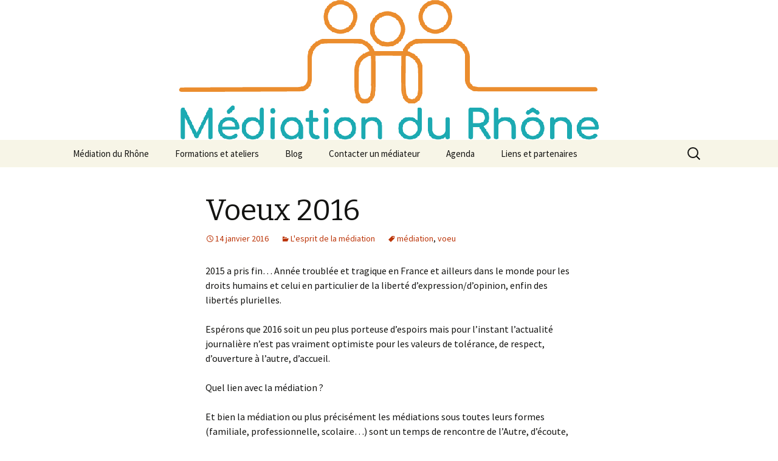

--- FILE ---
content_type: text/html; charset=UTF-8
request_url: http://mediation-a-lyon.fr/voeux-2016/
body_size: 7677
content:
<!DOCTYPE html>
<!--[if IE 7]>
<html class="ie ie7" lang="fr-FR" prefix="og: http://ogp.me/ns#">
<![endif]-->
<!--[if IE 8]>
<html class="ie ie8" lang="fr-FR" prefix="og: http://ogp.me/ns#">
<![endif]-->
<!--[if !(IE 7) & !(IE 8)]><!-->
<html lang="fr-FR" prefix="og: http://ogp.me/ns#">
<!--<![endif]-->
<head>
	<meta charset="UTF-8">
	<meta name="viewport" content="width=device-width">
	<title>Voeux 2016 - Médiation du Rhône</title>
	<link rel="profile" href="https://gmpg.org/xfn/11">
	<link rel="pingback" href="http://mediation-a-lyon.fr/xmlrpc.php">
	<!--[if lt IE 9]>
	<script src="http://mediation-a-lyon.fr/wp-content/themes/twentythirteen/js/html5.js?ver=3.7.0"></script>
	<![endif]-->
	
<!-- This site is optimized with the Yoast SEO plugin v2.3.2 - https://yoast.com/wordpress/plugins/seo/ -->
<meta name="robots" content="noodp,noydir"/>
<meta name="description" content="Les voeux de Médiation du Rhône : Faisons germer un peu partout l&#039;idée de la &quot;culture de la médiation&quot; et non celle du repli sur soi."/>
<link rel="canonical" href="http://mediation-a-lyon.fr/voeux-2016/" />
<meta property="og:locale" content="fr_FR" />
<meta property="og:type" content="article" />
<meta property="og:title" content="Voeux 2016 - Médiation du Rhône" />
<meta property="og:description" content="Les voeux de Médiation du Rhône : Faisons germer un peu partout l&#039;idée de la &quot;culture de la médiation&quot; et non celle du repli sur soi." />
<meta property="og:url" content="http://mediation-a-lyon.fr/voeux-2016/" />
<meta property="og:site_name" content="Médiation du Rhône" />
<meta property="article:publisher" content="https://www.facebook.com/profile.php?id=100009108524572" />
<meta property="article:author" content="https://www.facebook.com/profile.php?id=100009108524572" />
<meta property="article:tag" content="médiation" />
<meta property="article:tag" content="voeu" />
<meta property="article:section" content="L&#039;esprit de la médiation" />
<meta property="article:published_time" content="2016-01-14T17:39:29+01:00" />
<meta property="article:modified_time" content="2017-09-22T15:08:22+01:00" />
<meta property="og:updated_time" content="2017-09-22T15:08:22+01:00" />
<meta property="og:image" content="https://www.facebook.com/profile.php?id=100009108524572" />
<!-- / Yoast SEO plugin. -->

<link rel='dns-prefetch' href='//s0.wp.com' />
<link rel='dns-prefetch' href='//secure.gravatar.com' />
<link rel='dns-prefetch' href='//fonts.googleapis.com' />
<link rel='dns-prefetch' href='//s.w.org' />
<link href='https://fonts.gstatic.com' crossorigin rel='preconnect' />
<link rel="alternate" type="application/rss+xml" title="Médiation du Rhône &raquo; Flux" href="http://mediation-a-lyon.fr/feed/" />
<link rel="alternate" type="application/rss+xml" title="Médiation du Rhône &raquo; Flux des commentaires" href="http://mediation-a-lyon.fr/comments/feed/" />
		<script type="text/javascript">
			window._wpemojiSettings = {"baseUrl":"https:\/\/s.w.org\/images\/core\/emoji\/11.2.0\/72x72\/","ext":".png","svgUrl":"https:\/\/s.w.org\/images\/core\/emoji\/11.2.0\/svg\/","svgExt":".svg","source":{"concatemoji":"http:\/\/mediation-a-lyon.fr\/wp-includes\/js\/wp-emoji-release.min.js?ver=5.1.21"}};
			!function(e,a,t){var n,r,o,i=a.createElement("canvas"),p=i.getContext&&i.getContext("2d");function s(e,t){var a=String.fromCharCode;p.clearRect(0,0,i.width,i.height),p.fillText(a.apply(this,e),0,0);e=i.toDataURL();return p.clearRect(0,0,i.width,i.height),p.fillText(a.apply(this,t),0,0),e===i.toDataURL()}function c(e){var t=a.createElement("script");t.src=e,t.defer=t.type="text/javascript",a.getElementsByTagName("head")[0].appendChild(t)}for(o=Array("flag","emoji"),t.supports={everything:!0,everythingExceptFlag:!0},r=0;r<o.length;r++)t.supports[o[r]]=function(e){if(!p||!p.fillText)return!1;switch(p.textBaseline="top",p.font="600 32px Arial",e){case"flag":return s([55356,56826,55356,56819],[55356,56826,8203,55356,56819])?!1:!s([55356,57332,56128,56423,56128,56418,56128,56421,56128,56430,56128,56423,56128,56447],[55356,57332,8203,56128,56423,8203,56128,56418,8203,56128,56421,8203,56128,56430,8203,56128,56423,8203,56128,56447]);case"emoji":return!s([55358,56760,9792,65039],[55358,56760,8203,9792,65039])}return!1}(o[r]),t.supports.everything=t.supports.everything&&t.supports[o[r]],"flag"!==o[r]&&(t.supports.everythingExceptFlag=t.supports.everythingExceptFlag&&t.supports[o[r]]);t.supports.everythingExceptFlag=t.supports.everythingExceptFlag&&!t.supports.flag,t.DOMReady=!1,t.readyCallback=function(){t.DOMReady=!0},t.supports.everything||(n=function(){t.readyCallback()},a.addEventListener?(a.addEventListener("DOMContentLoaded",n,!1),e.addEventListener("load",n,!1)):(e.attachEvent("onload",n),a.attachEvent("onreadystatechange",function(){"complete"===a.readyState&&t.readyCallback()})),(n=t.source||{}).concatemoji?c(n.concatemoji):n.wpemoji&&n.twemoji&&(c(n.twemoji),c(n.wpemoji)))}(window,document,window._wpemojiSettings);
		</script>
		<style type="text/css">
img.wp-smiley,
img.emoji {
	display: inline !important;
	border: none !important;
	box-shadow: none !important;
	height: 1em !important;
	width: 1em !important;
	margin: 0 .07em !important;
	vertical-align: -0.1em !important;
	background: none !important;
	padding: 0 !important;
}
</style>
	<link rel='stylesheet' id='wp-block-library-css'  href='http://mediation-a-lyon.fr/wp-includes/css/dist/block-library/style.min.css?ver=5.1.21' type='text/css' media='all' />
<link rel='stylesheet' id='wp-block-library-theme-css'  href='http://mediation-a-lyon.fr/wp-includes/css/dist/block-library/theme.min.css?ver=5.1.21' type='text/css' media='all' />
<link rel='stylesheet' id='contact-form-7-css'  href='http://mediation-a-lyon.fr/wp-content/plugins/contact-form-7/includes/css/styles.css?ver=5.1.1' type='text/css' media='all' />
<link rel='stylesheet' id='twentythirteen-fonts-css'  href='https://fonts.googleapis.com/css?family=Source+Sans+Pro%3A300%2C400%2C700%2C300italic%2C400italic%2C700italic%7CBitter%3A400%2C700&#038;subset=latin%2Clatin-ext&#038;display=fallback' type='text/css' media='all' />
<link rel='stylesheet' id='genericons-css'  href='http://mediation-a-lyon.fr/wp-content/plugins/jetpack/_inc/genericons/genericons/genericons.css?ver=3.1' type='text/css' media='all' />
<link rel='stylesheet' id='twentythirteen-style-css'  href='http://mediation-a-lyon.fr/wp-content/themes/twentythirteen/style.css?ver=20201208' type='text/css' media='all' />
<link rel='stylesheet' id='twentythirteen-block-style-css'  href='http://mediation-a-lyon.fr/wp-content/themes/twentythirteen/css/blocks.css?ver=20190102' type='text/css' media='all' />
<!--[if lt IE 9]>
<link rel='stylesheet' id='twentythirteen-ie-css'  href='http://mediation-a-lyon.fr/wp-content/themes/twentythirteen/css/ie.css?ver=20150214' type='text/css' media='all' />
<![endif]-->
<link rel='stylesheet' id='social-logos-css'  href='http://mediation-a-lyon.fr/wp-content/plugins/jetpack/_inc/social-logos/social-logos.min.css?ver=1' type='text/css' media='all' />
<link rel='stylesheet' id='jetpack_css-css'  href='http://mediation-a-lyon.fr/wp-content/plugins/jetpack/css/jetpack.css?ver=7.0.5' type='text/css' media='all' />
<script type='text/javascript' src='http://mediation-a-lyon.fr/wp-includes/js/jquery/jquery.js?ver=1.12.4'></script>
<script type='text/javascript' src='http://mediation-a-lyon.fr/wp-includes/js/jquery/jquery-migrate.min.js?ver=1.4.1'></script>
<link rel='https://api.w.org/' href='http://mediation-a-lyon.fr/wp-json/' />
<link rel="EditURI" type="application/rsd+xml" title="RSD" href="http://mediation-a-lyon.fr/xmlrpc.php?rsd" />
<link rel="wlwmanifest" type="application/wlwmanifest+xml" href="http://mediation-a-lyon.fr/wp-includes/wlwmanifest.xml" /> 
<meta name="generator" content="WordPress 5.1.21" />
<link rel='shortlink' href='https://wp.me/p5pS5Q-cE' />
<link rel="alternate" type="application/json+oembed" href="http://mediation-a-lyon.fr/wp-json/oembed/1.0/embed?url=http%3A%2F%2Fmediation-a-lyon.fr%2Fvoeux-2016%2F" />
<link rel="alternate" type="text/xml+oembed" href="http://mediation-a-lyon.fr/wp-json/oembed/1.0/embed?url=http%3A%2F%2Fmediation-a-lyon.fr%2Fvoeux-2016%2F&#038;format=xml" />

<!-- WP-SWFObject 2.4 by unijimpe -->
<script src="http://mediation-a-lyon.fr/wp-content/plugins/wp-swfobject/2.0/swfobject.js" type="text/javascript"></script>

<link rel='dns-prefetch' href='//v0.wordpress.com'/>
<link rel='dns-prefetch' href='//i0.wp.com'/>
<link rel='dns-prefetch' href='//i1.wp.com'/>
<link rel='dns-prefetch' href='//i2.wp.com'/>
<style type='text/css'>img#wpstats{display:none}</style>	<style type="text/css" id="twentythirteen-header-css">
		.site-header {
		background: url(http://mediation-a-lyon.fr/wp-content/uploads/2022/04/logo-mdurhone.png) no-repeat scroll top;
		background-size: 1600px auto;
	}
	@media (max-width: 767px) {
		.site-header {
			background-size: 768px auto;
		}
	}
	@media (max-width: 359px) {
		.site-header {
			background-size: 360px auto;
		}
	}
			.site-title,
	.site-description {
		position: absolute;
		clip: rect(1px 1px 1px 1px); /* IE7 */
		clip: rect(1px, 1px, 1px, 1px);
	}
			</style>
	<link rel="icon" href="https://i1.wp.com/mediation-a-lyon.fr/wp-content/uploads/2021/12/cropped-nouveau-logo-mediation-du-rhone-4.png?fit=32%2C32" sizes="32x32" />
<link rel="icon" href="https://i1.wp.com/mediation-a-lyon.fr/wp-content/uploads/2021/12/cropped-nouveau-logo-mediation-du-rhone-4.png?fit=192%2C192" sizes="192x192" />
<link rel="apple-touch-icon-precomposed" href="https://i1.wp.com/mediation-a-lyon.fr/wp-content/uploads/2021/12/cropped-nouveau-logo-mediation-du-rhone-4.png?fit=180%2C180" />
<meta name="msapplication-TileImage" content="https://i1.wp.com/mediation-a-lyon.fr/wp-content/uploads/2021/12/cropped-nouveau-logo-mediation-du-rhone-4.png?fit=270%2C270" />
</head>

<body class="post-template-default single single-post postid-784 single-format-standard wp-embed-responsive single-author">
		<div id="page" class="hfeed site">
		<header id="masthead" class="site-header">
			<a class="home-link" href="http://mediation-a-lyon.fr/" title="Médiation du Rhône" rel="home">
				<h1 class="site-title">Médiation du Rhône</h1>
				<h2 class="site-description">Médiateurs professionnels à votre écoute</h2>
			</a>

			<div id="navbar" class="navbar">
				<nav id="site-navigation" class="navigation main-navigation">
					<button class="menu-toggle">Menu</button>
					<a class="screen-reader-text skip-link" href="#content" title="Aller au contenu">Aller au contenu</a>
					<div class="menu-menu-principal-container"><ul id="primary-menu" class="nav-menu"><li id="menu-item-2150" class="menu-item menu-item-type-custom menu-item-object-custom menu-item-has-children menu-item-2150"><a href="#">Médiation du Rhône</a>
<ul class="sub-menu">
	<li id="menu-item-453" class="menu-item menu-item-type-post_type menu-item-object-page menu-item-453"><a href="http://mediation-a-lyon.fr/accueil/mediation-familiale-lyon/">Médiation familiale</a></li>
	<li id="menu-item-478" class="menu-item menu-item-type-post_type menu-item-object-page menu-item-478"><a href="http://mediation-a-lyon.fr/accueil/mediation-du-travail/">Médiation du travail</a></li>
	<li id="menu-item-454" class="menu-item menu-item-type-post_type menu-item-object-page menu-item-454"><a href="http://mediation-a-lyon.fr/accueil/accompagnement-individuel/">Accompagnement individuel</a></li>
	<li id="menu-item-813" class="menu-item menu-item-type-post_type menu-item-object-page menu-item-813"><a href="http://mediation-a-lyon.fr/formation-mediation-lyon/dispositif-mediation-a-lecole/">Médiation scolaire</a></li>
</ul>
</li>
<li id="menu-item-455" class="menu-item menu-item-type-post_type menu-item-object-page menu-item-has-children menu-item-455"><a href="http://mediation-a-lyon.fr/formation-mediation-lyon/">Formations et ateliers</a>
<ul class="sub-menu">
	<li id="menu-item-456" class="menu-item menu-item-type-post_type menu-item-object-page menu-item-456"><a href="http://mediation-a-lyon.fr/formation-mediation-lyon/atelier-gestion-conflits/">Atelier de gestion de conflits</a></li>
	<li id="menu-item-457" class="menu-item menu-item-type-post_type menu-item-object-page menu-item-457"><a href="http://mediation-a-lyon.fr/formation-mediation-lyon/atelier-faber-mazlich/">Atelier Faber et Mazlish</a></li>
	<li id="menu-item-458" class="menu-item menu-item-type-post_type menu-item-object-page menu-item-458"><a href="http://mediation-a-lyon.fr/formation-mediation-lyon/latelier-parents-ados/">L’Atelier des Parents d’Ados</a></li>
</ul>
</li>
<li id="menu-item-459" class="menu-item menu-item-type-post_type menu-item-object-page current_page_parent menu-item-459"><a href="http://mediation-a-lyon.fr/blog/">Blog</a></li>
<li id="menu-item-463" class="menu-item menu-item-type-post_type menu-item-object-page menu-item-463"><a href="http://mediation-a-lyon.fr/contacter-un-mediateur/">Contacter un médiateur</a></li>
<li id="menu-item-874" class="menu-item menu-item-type-post_type menu-item-object-page menu-item-874"><a href="http://mediation-a-lyon.fr/cafe-mediation-a-lyon/agenda-mediation/">Agenda</a></li>
<li id="menu-item-460" class="menu-item menu-item-type-post_type menu-item-object-page menu-item-has-children menu-item-460"><a href="http://mediation-a-lyon.fr/liens/">Liens et partenaires</a>
<ul class="sub-menu">
	<li id="menu-item-461" class="menu-item menu-item-type-post_type menu-item-object-page menu-item-461"><a href="http://mediation-a-lyon.fr/revue-de-presse-mediateur/">Revue de presse</a></li>
</ul>
</li>
</ul></div>					<form role="search" method="get" class="search-form" action="http://mediation-a-lyon.fr/">
				<label>
					<span class="screen-reader-text">Rechercher :</span>
					<input type="search" class="search-field" placeholder="Recherche&hellip;" value="" name="s" />
				</label>
				<input type="submit" class="search-submit" value="Rechercher" />
			</form>				</nav><!-- #site-navigation -->
			</div><!-- #navbar -->
		</header><!-- #masthead -->

		<div id="main" class="site-main">

	<div id="primary" class="content-area">
		<div id="content" class="site-content" role="main">

			
				
<article id="post-784" class="post-784 post type-post status-publish format-standard hentry category-lesprit-de-la-mediation tag-mediation tag-voeu">
	<header class="entry-header">
		
				<h1 class="entry-title">Voeux 2016</h1>
		
		<div class="entry-meta">
			<span class="date"><a href="http://mediation-a-lyon.fr/voeux-2016/" title="Permalien vers Voeux 2016" rel="bookmark"><time class="entry-date" datetime="2016-01-14T17:39:29+01:00">14 janvier 2016</time></a></span><span class="categories-links"><a href="http://mediation-a-lyon.fr/category/lesprit-de-la-mediation/" rel="category tag">L'esprit de la médiation</a></span><span class="tags-links"><a href="http://mediation-a-lyon.fr/tag/mediation/" rel="tag">médiation</a>, <a href="http://mediation-a-lyon.fr/tag/voeu/" rel="tag">voeu</a></span><span class="author vcard"><a class="url fn n" href="http://mediation-a-lyon.fr/author/admin/" title="Afficher tous les articles par Médiation du Rhône" rel="author">Médiation du Rhône</a></span>					</div><!-- .entry-meta -->
	</header><!-- .entry-header -->

		<div class="entry-content">
		<p>2015 a pris fin&#8230; Année troublée et tragique en France et ailleurs dans le monde pour les droits humains et celui en particulier de la liberté d&rsquo;expression/d&rsquo;opinion, enfin des libertés plurielles.</p>
<p>Espérons que 2016 soit un peu plus porteuse d&rsquo;espoirs mais pour l&rsquo;instant l&rsquo;actualité journalière n&rsquo;est pas vraiment optimiste pour les valeurs de tolérance, de respect, d&rsquo;ouverture à l&rsquo;autre, d&rsquo;accueil.</p>
<p>Quel lien avec la médiation ?</p>
<p>Et bien la médiation ou plus précisément les médiations sous toutes leurs formes (familiale, professionnelle, scolaire&#8230;) sont un temps de rencontre de l&rsquo;Autre, d&rsquo;écoute, d&rsquo;échange malgré les désaccords, les conflits présents lors des situations exposées par les personnes. Entreprendre une démarche de médiation c&rsquo;est accepter de « baisser ou de déposer les armes » métaphore un peu guerrière mais qui correspond à certaines situations très conflictuelles où les personnes se retrouvent prises dans une véritable « bataille » judiciaire. Où il faut un gagnant et un perdant et ceci parfois jusqu&rsquo;à l&rsquo;épuisement des ressources financières mais également psychologiques.</p>
<p>Tenter une médiation pour stopper l&rsquo;engrenage ? Accepter enfin d&rsquo;apprendre à s&rsquo;écouter, écouter l&rsquo;autre, se parler, faire part de ses ressentis, de ses besoins, être reconnu et entendu et essayer de retrouver a minima un dialogue pour ne plus s&rsquo;épuiser dans des conflits sans fin. Accepter que chacun soit « gagnant » dans le respect mutuel et réapprendre à faire des compromis.</p>
<p>Alors pour 2016, souhaitons qu&rsquo;ici et là chacun puisse prôner l&rsquo;apaisement et la reconnaissance, l&rsquo;acceptation de l&rsquo;Autre. Faisons germer un peu partout l&rsquo;idée de la « culture de la médiation » et non celle du repli sur soi.</p>
<p>Céline Rogues</p>
<div class="sharedaddy sd-sharing-enabled"><div class="robots-nocontent sd-block sd-social sd-social-icon sd-sharing"><h3 class="sd-title">Partager :</h3><div class="sd-content"><ul><li class="share-facebook"><a rel="nofollow noopener noreferrer" data-shared="sharing-facebook-784" class="share-facebook sd-button share-icon no-text" href="http://mediation-a-lyon.fr/voeux-2016/?share=facebook" target="_blank" title="Cliquez pour partager sur Facebook"><span></span><span class="sharing-screen-reader-text">Cliquez pour partager sur Facebook(ouvre dans une nouvelle fenêtre)</span></a></li><li class="share-linkedin"><a rel="nofollow noopener noreferrer" data-shared="sharing-linkedin-784" class="share-linkedin sd-button share-icon no-text" href="http://mediation-a-lyon.fr/voeux-2016/?share=linkedin" target="_blank" title="Cliquez pour partager sur LinkedIn"><span></span><span class="sharing-screen-reader-text">Cliquez pour partager sur LinkedIn(ouvre dans une nouvelle fenêtre)</span></a></li><li class="share-twitter"><a rel="nofollow noopener noreferrer" data-shared="sharing-twitter-784" class="share-twitter sd-button share-icon no-text" href="http://mediation-a-lyon.fr/voeux-2016/?share=twitter" target="_blank" title="Cliquez pour partager sur Twitter"><span></span><span class="sharing-screen-reader-text">Cliquez pour partager sur Twitter(ouvre dans une nouvelle fenêtre)</span></a></li><li class="share-print"><a rel="nofollow noopener noreferrer" data-shared="" class="share-print sd-button share-icon no-text" href="http://mediation-a-lyon.fr/voeux-2016/#print" target="_blank" title="Cliquer pour imprimer"><span></span><span class="sharing-screen-reader-text">Cliquer pour imprimer(ouvre dans une nouvelle fenêtre)</span></a></li><li class="share-end"></li></ul></div></div></div>	</div><!-- .entry-content -->
	
	<footer class="entry-meta">
		
			</footer><!-- .entry-meta -->
</article><!-- #post -->
						<nav class="navigation post-navigation">
		<h1 class="screen-reader-text">Navigation des articles</h1>
		<div class="nav-links">

			<a href="http://mediation-a-lyon.fr/noel/" rel="prev"><span class="meta-nav">&larr;</span> Noël !!</a>			<a href="http://mediation-a-lyon.fr/diffuser-la-culture-de-la-mediation/" rel="next">Diffuser la culture de la médiation <span class="meta-nav">&rarr;</span></a>
		</div><!-- .nav-links -->
	</nav><!-- .navigation -->
						
<div id="comments" class="comments-area">

	
	
</div><!-- #comments -->

			
		</div><!-- #content -->
	</div><!-- #primary -->


		</div><!-- #main -->
		<footer id="colophon" class="site-footer">
				<div id="secondary" class="sidebar-container" role="complementary">
		<div class="widget-area">
			<aside id="text-11" class="widget widget_text"><h3 class="widget-title">Café de la Médiation</h3>			<div class="textwidget"><p>Café Médiation à Lyon : </p>
<p>le 6 avril 2022<br />
8h30 -10h00<br />
Thème : la médiation familiale : le lien familial<br />
entrée libre</p>
</div>
		</aside><aside id="text-5" class="widget widget_text"><h3 class="widget-title">Permanences en mairie</h3>			<div class="textwidget"><p><span class="green">Entretiens d'information gratuits</span></p>
<p><strong>Brignais</strong> : un mardi après-midi par mois</p>
</div>
		</aside><aside id="blog_subscription-2" class="widget widget_blog_subscription jetpack_subscription_widget"><h3 class="widget-title">Abonnez-vous à ce blog par e-mail.</h3>
            <form action="#" method="post" accept-charset="utf-8" id="subscribe-blog-blog_subscription-2">
				                    <div id="subscribe-text"><p>Saisissez votre adresse e-mail pour vous abonner à ce blog et recevoir une notification de chaque nouvel article par email.</p>
</div>                    <p id="subscribe-email">
                        <label id="jetpack-subscribe-label"
                               class="screen-reader-text"
                               for="subscribe-field-blog_subscription-2">
							Adresse e-mail                        </label>
                        <input type="email" name="email" required="required" class="required"
                               value=""
                               id="subscribe-field-blog_subscription-2"
                               placeholder="Adresse e-mail"/>
                    </p>

                    <p id="subscribe-submit">
                        <input type="hidden" name="action" value="subscribe"/>
                        <input type="hidden" name="source" value="http://mediation-a-lyon.fr/voeux-2016/"/>
                        <input type="hidden" name="sub-type" value="widget"/>
                        <input type="hidden" name="redirect_fragment" value="blog_subscription-2"/>
						                        <input type="submit" value="Abonnez-vous"
	                        		                    	                        name="jetpack_subscriptions_widget"
	                    />
                    </p>
				            </form>
		
</aside><aside id="categories-4" class="widget widget_categories"><h3 class="widget-title">Accès aux articles du blog dans ces catégories : </h3><form action="http://mediation-a-lyon.fr" method="get"><label class="screen-reader-text" for="cat">Accès aux articles du blog dans ces catégories : </label><select  name='cat' id='cat' class='postform' >
	<option value='-1'>Sélectionner une catégorie</option>
	<option class="level-0" value="28">Café Médiation&nbsp;&nbsp;(21)</option>
	<option class="level-0" value="33">Ethique de la médiation&nbsp;&nbsp;(7)</option>
	<option class="level-0" value="32">L&rsquo;esprit de la médiation&nbsp;&nbsp;(20)</option>
	<option class="level-0" value="26">Médiation du travail&nbsp;&nbsp;(8)</option>
	<option class="level-0" value="25">médiation familiale&nbsp;&nbsp;(15)</option>
	<option class="level-0" value="63">médiation judiciaire&nbsp;&nbsp;(1)</option>
	<option class="level-0" value="43">médiation scolaire&nbsp;&nbsp;(2)</option>
	<option class="level-0" value="1">Non classé&nbsp;&nbsp;(21)</option>
	<option class="level-0" value="34">Pratique de la Médiation&nbsp;&nbsp;(12)</option>
</select>
</form>
<script type='text/javascript'>
/* <![CDATA[ */
(function() {
	var dropdown = document.getElementById( "cat" );
	function onCatChange() {
		if ( dropdown.options[ dropdown.selectedIndex ].value > 0 ) {
			dropdown.parentNode.submit();
		}
	}
	dropdown.onchange = onCatChange;
})();
/* ]]> */
</script>

			</aside>		</div><!-- .widget-area -->
	</div><!-- #secondary -->

			<div class="site-info">
												<a href="https://wordpress.org/" class="imprint">
					Fièrement propulsé par WordPress				</a>
			</div><!-- .site-info -->
		</footer><!-- #colophon -->
	</div><!-- #page -->

		<div style="display:none">
	</div>

	<script type="text/javascript">
		window.WPCOM_sharing_counts = {"http:\/\/mediation-a-lyon.fr\/voeux-2016\/":784};
	</script>
				<script type='text/javascript' src='http://mediation-a-lyon.fr/wp-content/plugins/jetpack/_inc/build/photon/photon.min.js?ver=20130122'></script>
<script type='text/javascript'>
/* <![CDATA[ */
var wpcf7 = {"apiSettings":{"root":"http:\/\/mediation-a-lyon.fr\/wp-json\/contact-form-7\/v1","namespace":"contact-form-7\/v1"}};
/* ]]> */
</script>
<script type='text/javascript' src='http://mediation-a-lyon.fr/wp-content/plugins/contact-form-7/includes/js/scripts.js?ver=5.1.1'></script>
<script type='text/javascript' src='https://s0.wp.com/wp-content/js/devicepx-jetpack.js?ver=202605'></script>
<script type='text/javascript' src='https://secure.gravatar.com/js/gprofiles.js?ver=2026Janaa'></script>
<script type='text/javascript'>
/* <![CDATA[ */
var WPGroHo = {"my_hash":""};
/* ]]> */
</script>
<script type='text/javascript' src='http://mediation-a-lyon.fr/wp-content/plugins/jetpack/modules/wpgroho.js?ver=5.1.21'></script>
<script type='text/javascript' src='http://mediation-a-lyon.fr/wp-includes/js/imagesloaded.min.js?ver=3.2.0'></script>
<script type='text/javascript' src='http://mediation-a-lyon.fr/wp-includes/js/masonry.min.js?ver=3.3.2'></script>
<script type='text/javascript' src='http://mediation-a-lyon.fr/wp-includes/js/jquery/jquery.masonry.min.js?ver=3.1.2b'></script>
<script type='text/javascript' src='http://mediation-a-lyon.fr/wp-content/themes/twentythirteen/js/functions.js?ver=20171218'></script>
<script type='text/javascript' src='http://mediation-a-lyon.fr/wp-includes/js/wp-embed.min.js?ver=5.1.21'></script>
<script type='text/javascript'>
/* <![CDATA[ */
var sharing_js_options = {"lang":"en","counts":"1","is_stats_active":"1"};
/* ]]> */
</script>
<script type='text/javascript' src='http://mediation-a-lyon.fr/wp-content/plugins/jetpack/_inc/build/sharedaddy/sharing.min.js?ver=7.0.5'></script>
<script type='text/javascript'>
var windowOpen;
			jQuery( document.body ).on( 'click', 'a.share-facebook', function() {
				// If there's another sharing window open, close it.
				if ( 'undefined' !== typeof windowOpen ) {
					windowOpen.close();
				}
				windowOpen = window.open( jQuery( this ).attr( 'href' ), 'wpcomfacebook', 'menubar=1,resizable=1,width=600,height=400' );
				return false;
			});
var windowOpen;
			jQuery( document.body ).on( 'click', 'a.share-linkedin', function() {
				// If there's another sharing window open, close it.
				if ( 'undefined' !== typeof windowOpen ) {
					windowOpen.close();
				}
				windowOpen = window.open( jQuery( this ).attr( 'href' ), 'wpcomlinkedin', 'menubar=1,resizable=1,width=580,height=450' );
				return false;
			});
var windowOpen;
			jQuery( document.body ).on( 'click', 'a.share-twitter', function() {
				// If there's another sharing window open, close it.
				if ( 'undefined' !== typeof windowOpen ) {
					windowOpen.close();
				}
				windowOpen = window.open( jQuery( this ).attr( 'href' ), 'wpcomtwitter', 'menubar=1,resizable=1,width=600,height=350' );
				return false;
			});
</script>
<script type='text/javascript' src='https://stats.wp.com/e-202605.js' async='async' defer='defer'></script>
<script type='text/javascript'>
	_stq = window._stq || [];
	_stq.push([ 'view', {v:'ext',j:'1:7.0.5',blog:'80047818',post:'784',tz:'1',srv:'mediation-a-lyon.fr'} ]);
	_stq.push([ 'clickTrackerInit', '80047818', '784' ]);
</script>
</body>
</html>
